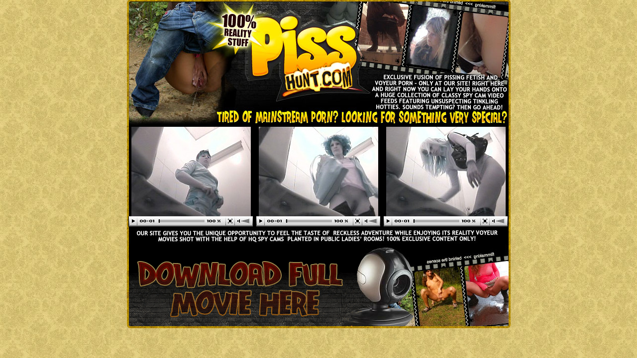

--- FILE ---
content_type: text/html
request_url: http://fpfreegals.com/movies/pisshunt/three/74m/index.html?id=altim
body_size: 1152
content:
 
<html>
<head>
<title>Toilet cam, spy pissing, free voyeur spy pee clips</title>
<meta name="description" content="toilet cam - hidden camera - pee spy cams, photos and videos free galleries">
<meta name="keywords" content="toilet cam, toilet pee, pee spy, pissing, peeing, spy pissing, spy pee, hidden cam, toilet hidden cam, pee pee, piss hunt, pisshunt, piss hunters, pee hunters, peehunters, peehunter, pisshunter,
peeping, toilet action, hidden toilet, hole in toilet, women toilet hole, women toilet spy, spying in toilet" />
<meta http-equiv="Content-Type" content="text/html; charset=iso-8859-1">

<script type="text/javascript">

var _gaq = _gaq || []; 
_gaq.push(['_setAccount', 'UA-19017296-34']); 
_gaq.push(['_trackPageview']); 

(function() { 
var ga = document.createElement('script'); ga.type = 'text/javascript'; ga.async = true; 
ga.src = ('https:' == document.location.protocol ? 'https://ssl' : 'http://www') + '.google-analytics.com/ga.js'; 
var s = document.getElementsByTagName('script')[0]; s.parentNode.insertBefore(ga, s); 
})(); 


</script>
</head> 
<STYLE type=text/css>
}
A:link {
	COLOR: #ffff00
}
A:visited {
	COLOR: #ffff00
}
A:hover {
	COLOR: #FFffff
}
A:active {
	COLOR: #FFffff
}
.style2 {
	FONT-WEIGHT: bold; FONT-SIZE: small; COLOR: #ffffff
}
</STYLE>
<body background="../images/bg.jpg" leftmargin="0" topmargin="0" rightmargin="0">
<table width="772" border="0" align="center" cellpadding="0" cellspacing="0">
  <tr>
    <td width="772"><img src="../images/1.jpg" width="153" height="253"><img src="../images/2.jpg" width="213" height="253"><img src="../images/3.jpg" width="155" height="253"><img src="../images/4.jpg" width="136" height="253"><img src="../images/5.jpg" width="115" height="253"></td>
  </tr>
</table>
<table width="772" border="0" align="center" cellpadding="0" cellspacing="0">
  <tr> 
    <td background="../images/bg_body.jpg"><table width="768" border="0" align="center" cellpadding="2" cellspacing="0">
        <tr> 
          <td width="252"><table width="252" border="0" cellspacing="0" cellpadding="0">
              <tr> 
                <td width="252" align="center"><a href="1.wmv"><img src="1.jpg" alt="toilet cam free movie clip" width="240" height="180" border="0"></a></td>
              </tr>
              <tr> 
                <td><img src="../images/dn.jpg" width="252" height="21"></td>
              </tr>
            </table></td>
          <td width="252"><table width="252" border="0" cellspacing="0" cellpadding="0">
              <tr> 
                <td width="252" align="center"><a href="2.wmv"><img src="2.jpg" alt="spy pee clips" width="240" height="180" border="0"></a></td>
              </tr>
              <tr> 
                <td><img src="../images/dn.jpg" width="252" height="21"></td>
              </tr>
            </table></td>
          <td width="252"><table width="252" border="0" cellspacing="0" cellpadding="0">
              <tr> 
                <td width="252" align="center"><a href="3.wmv"><img src="3.jpg" alt="women toilet hidden cam" width="240" height="180" border="0"></a></td>
              </tr>
              <tr> 
                <td><img src="../images/dn.jpg" width="252" height="21"></td>
              </tr>
            </table></td>
        </tr>
      </table></td>
  </tr>
  <tr> 
    <td align="center" background="../images/bg_body.jpg"><img src="../images/r1.jpg" width="735" height="34"></td>
  </tr>
  <tr> 
    <td background="../images/bg_body.jpg"><a href="http://pisshunt.com/index.html?id=altim&p=19&pp=/movies/pisshunt/three/74m/index.html"><img src="../images/bot1.gif" width="473" height="168" border="0"><img src="../images/bot2.jpg" width="299" height="168" border="0"></a></td>
  </tr>
</table>
</body>
</html>
